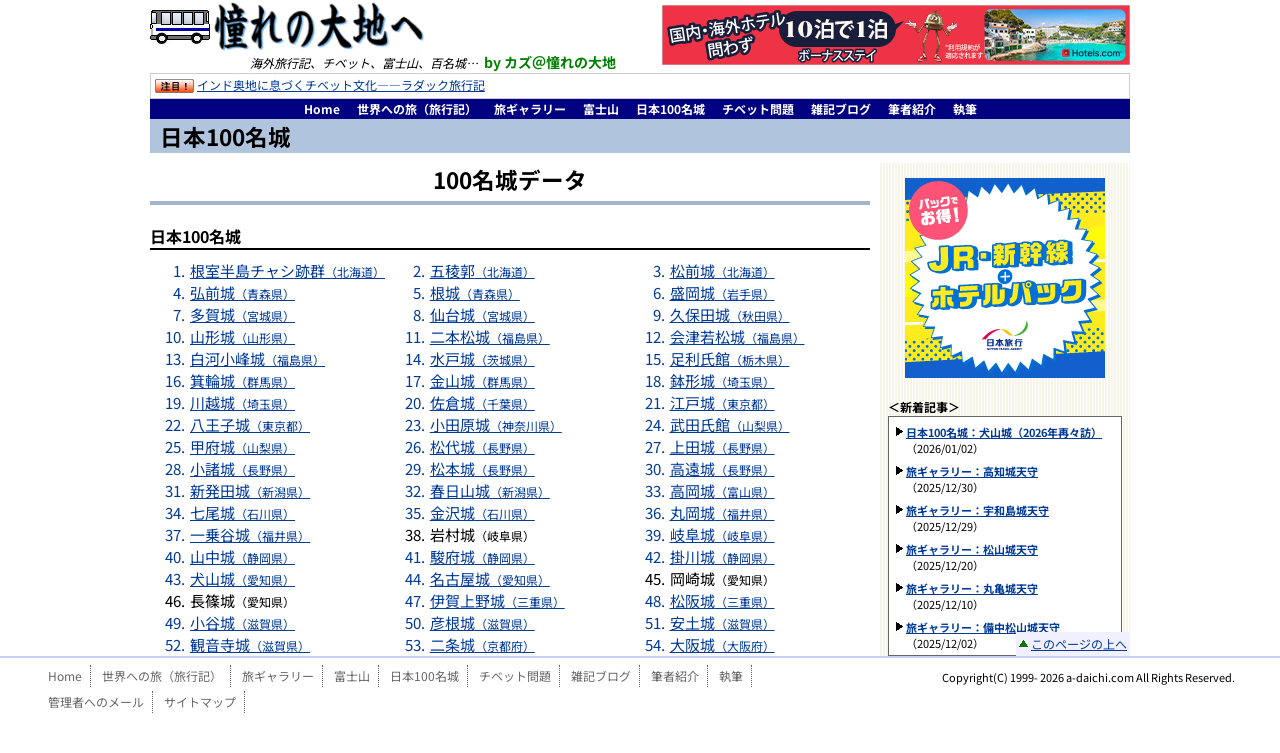

--- FILE ---
content_type: text/html; charset=UTF-8
request_url: https://a-daichi.com/j100catsles/data/
body_size: 7254
content:
<!DOCTYPE HTML>
<html lang="ja">
<head>
<meta http-equiv="Content-Type" content="text/html; charset=utf-8">


<meta name="keywords" content="">
<meta name="description" content="筆者が訪れた100名城の各データです。">
<link rel="canonical" href="https://www.a-daichi.com/j100catsles/data/">

<link rel="alternate" type="application/atom+xml" title="Recent Entries" href="">

<link rel="stylesheet" type="text/css" href="/css/common.css">
<link rel="stylesheet" type="text/css" href="/j100catsles/style.css">


<script type="text/javascript" src="https://ajax.googleapis.com/ajax/libs/jquery/1.9.1/jquery.min.js"></script>

<script>
var ua = navigator.userAgent;
var browser;
if(ua.indexOf('iPhone') > 0 || ua.indexOf('iPod') > 0 || ua.indexOf('Android') > 0 && ua.indexOf('Mobile') > 0){
  browser = 'mobile';
}else if(ua.indexOf('iPad') > 0 || ua.indexOf('Android') > 0 || (ua.indexOf('Macintosh') > -1 && 'ontouchend' in document)){
   browser = 'tablet';
}else{
   browser = 'desktop';
}
if(browser === 'tablet'){
	$('head').append('<meta name="viewport" content="target-densitydpi=device-dpi, width=990, user-scalable=yes">');
	$('head').append('<link rel="stylesheet" type="text/css" href="/css/style_tb.css">');
}
</script>
<link rel="icon" href="/favicon.ico">

<script src="/js/functions.js"></script>


<!--[if lt IE 9]>
<script src="/js/html5shiv-printshiv.js"></script>
<![endif]-->
<script type="text/javascript" src="/mt.js"></script>

<script type="text/javascript">
var blog_id = '33';
var page_id = '2406';
</script>

<title>100名城データ :: 日本100名城【憧れの大地へ】</title>
<meta property="og:title" content="100名城データ :: 日本100名城【憧れの大地へ】">

<meta property="og:description" content="筆者が訪れた100名城の各データです。">
<meta property="og:url" content="https://www.a-daichi.com/j100catsles/data/">
<meta property="og:type" content="article">


</head>
<body>
<!--QLOOKアクセス解析-->
<script src="//accaii.com/adaichi0128/script.js" async></script><noscript><img src="//accaii.com/adaichi0128/script?guid=on" alt=""></noscript>
<div class="mainf">
<header>
<div id="fb-root"></div>
<script>(function(d, s, id) {
  var js, fjs = d.getElementsByTagName(s)[0];
  if (d.getElementById(id)) return;
  js = d.createElement(s); js.id = id;
  js.src = "//connect.facebook.net/ja_JP/sdk.js#xfbml=1&version=v2.5";
  fjs.parentNode.insertBefore(js, fjs);
}(document, 'script', 'facebook-jssdk'));</script>

<div id="top">
<div id="header_left">
<img src="/image/bus.gif" width="60" height="35" alt="バス" class="valign-m"><a href="/"><img src="/image/title.gif" width="215" height="52" alt="憧れの大地へ" class="valign-m"></a>
<div class="u_title_logo"><em>海外旅行記、チベット、富士山、百名城…</em>&nbsp;
<strong class="green fs14">by <span class="author">カズ＠憧れの大地</span></strong></div>
</div>
<div id="header_right">
<script src="//ad.jp.ap.valuecommerce.com/servlet/jsbanner?sid=2324051&amp;pid=888525131"></script><noscript><a href="//ck.jp.ap.valuecommerce.com/servlet/referral?sid=2324051&amp;pid=888525131" target="_blank" rel="nofollow"><img src="//ad.jp.ap.valuecommerce.com/servlet/gifbanner?sid=2324051&amp;pid=888525131" alt=""></a></noscript></div>
<script src="/js/pr.js"></script>
</div><!--/top-->

<nav>
<ul id="header_link_ul">
<li><strong><a href="/">Home</a></strong></li>
<li><strong><a href="/travelogue/" title="チベット、中国をはじめ世界を目指してあちこち回った旅行記。">世界への旅（旅行記）</a></strong></li>
<li><strong><a href="/travelogue/gallery/" title="スライドショー形式の旅の写真集。">旅ギャラリー</a></strong></li>
<li><strong><a href="/mt_fuji/" title="日本最高峰を追い求めて。">富士山</a></strong></li>
<li><strong><a href="/j100catsles/" title="日本100名城・続日本100名城に登録されている城郭の探訪記とデータ">日本100名城</a></strong></li>
<li><strong><a href="/freetibet/" title="中国が占拠しているチベットの問題考察。">チベット問題</a></strong></li>
<li><strong><a href="/zakkiblog/" title="日々の雑感をつづるブログ。">雑記ブログ</a></strong></li>
<li><strong><a href="/profile.html">筆者紹介</a></strong></li>
<li><strong><a href="/publish/">執筆</a></strong></li>
</ul>
</nav>
<h1 id="h1" class="clearfix"><a href="https://www.a-daichi.com/j100catsles/">日本100名城</a>
</h1></header>
<div class="middle clearfix">
<div class="contents">
<div class="contents-wrapper">


<article>
<div class="data-top">
<h2 class="midashi2">100名城データ</h2>
<section>
<div class="top-tit"><h3>日本100名城</h3></div>
<ul class="top-data-list">
<li><a href="/j100catsles/data/001.html"><span class="num">1.</span>根室半島チャシ跡群<span class="pref">（北海道）</span></a></li>
<li><a href="/j100catsles/data/002.html"><span class="num">2.</span>五稜郭<span class="pref">（北海道）</span></a></li>
<li><a href="/j100catsles/data/003.html"><span class="num">3.</span>松前城<span class="pref">（北海道）</span></a></li>
<li><a href="/j100catsles/data/004.html"><span class="num">4.</span>弘前城<span class="pref">（青森県）</span></a></li>
<li><a href="/j100catsles/data/005.html"><span class="num">5.</span>根城<span class="pref">（青森県）</span></a></li>
<li><a href="/j100catsles/data/006.html"><span class="num">6.</span>盛岡城<span class="pref">（岩手県）</span></a></li>
<li><a href="/j100catsles/data/007.html"><span class="num">7.</span>多賀城<span class="pref">（宮城県）</span></a></li>
<li><a href="/j100catsles/data/008.html"><span class="num">8.</span>仙台城<span class="pref">（宮城県）</span></a></li>
<li><a href="/j100catsles/data/009.html"><span class="num">9.</span>久保田城<span class="pref">（秋田県）</span></a></li>
<li><a href="/j100catsles/data/010.html"><span class="num">10.</span>山形城<span class="pref">（山形県）</span></a></li>
<li><a href="/j100catsles/data/011.html"><span class="num">11.</span>二本松城<span class="pref">（福島県）</span></a></li>
<li><a href="/j100catsles/data/012.html"><span class="num">12.</span>会津若松城<span class="pref">（福島県）</span></a></li>
<li><a href="/j100catsles/data/013.html"><span class="num">13.</span>白河小峰城<span class="pref">（福島県）</span></a></li>
<li><a href="/j100catsles/data/014.html"><span class="num">14.</span>水戸城<span class="pref">（茨城県）</span></a></li>
<li><a href="/j100catsles/data/015.html"><span class="num">15.</span>足利氏館<span class="pref">（栃木県）</span></a></li>
<li><a href="/j100catsles/data/016.html"><span class="num">16.</span>箕輪城<span class="pref">（群馬県）</span></a></li>
<li><a href="/j100catsles/data/017.html"><span class="num">17.</span>金山城<span class="pref">（群馬県）</span></a></li>
<li><a href="/j100catsles/data/018.html"><span class="num">18.</span>鉢形城<span class="pref">（埼玉県）</span></a></li>
<li><a href="/j100catsles/data/019.html"><span class="num">19.</span>川越城<span class="pref">（埼玉県）</span></a></li>
<li><a href="/j100catsles/data/020.html"><span class="num">20.</span>佐倉城<span class="pref">（千葉県）</span></a></li>
<li><a href="/j100catsles/data/021.html"><span class="num">21.</span>江戸城<span class="pref">（東京都）</span></a></li>
<li><a href="/j100catsles/data/022.html"><span class="num">22.</span>八王子城<span class="pref">（東京都）</span></a></li>
<li><a href="/j100catsles/data/023.html"><span class="num">23.</span>小田原城<span class="pref">（神奈川県）</span></a></li>
<li><a href="/j100catsles/data/024.html"><span class="num">24.</span>武田氏館<span class="pref">（山梨県）</span></a></li>
<li><a href="/j100catsles/data/025.html"><span class="num">25.</span>甲府城<span class="pref">（山梨県）</span></a></li>
<li><a href="/j100catsles/data/026.html"><span class="num">26.</span>松代城<span class="pref">（長野県）</span></a></li>
<li><a href="/j100catsles/data/027.html"><span class="num">27.</span>上田城<span class="pref">（長野県）</span></a></li>
<li><a href="/j100catsles/data/028.html"><span class="num">28.</span>小諸城<span class="pref">（長野県）</span></a></li>
<li><a href="/j100catsles/data/029.html"><span class="num">29.</span>松本城<span class="pref">（長野県）</span></a></li>
<li><a href="/j100catsles/data/030.html"><span class="num">30.</span>高遠城<span class="pref">（長野県）</span></a></li>
<li><a href="/j100catsles/data/031.html"><span class="num">31.</span>新発田城<span class="pref">（新潟県）</span></a></li>
<li><a href="/j100catsles/data/032.html"><span class="num">32.</span>春日山城<span class="pref">（新潟県）</span></a></li>
<li><a href="/j100catsles/data/033.html"><span class="num">33.</span>高岡城<span class="pref">（富山県）</span></a></li>
<li><a href="/j100catsles/data/034.html"><span class="num">34.</span>七尾城<span class="pref">（石川県）</span></a></li>
<li><a href="/j100catsles/data/035.html"><span class="num">35.</span>金沢城<span class="pref">（石川県）</span></a></li>
<li><a href="/j100catsles/data/036.html"><span class="num">36.</span>丸岡城<span class="pref">（福井県）</span></a></li>
<li><a href="/j100catsles/data/037.html"><span class="num">37.</span>一乗谷城<span class="pref">（福井県）</span></a></li>
<li><span class="num">38.</span>岩村城<span class="pref">（岐阜県）</span></li>
<li><a href="/j100catsles/data/039.html"><span class="num">39.</span>岐阜城<span class="pref">（岐阜県）</span></a></li>
<li><a href="/j100catsles/data/040.html"><span class="num">40.</span>山中城<span class="pref">（静岡県）</span></a></li>
<li><a href="/j100catsles/data/041.html"><span class="num">41.</span>駿府城<span class="pref">（静岡県）</span></a></li>
<li><a href="/j100catsles/data/042.html"><span class="num">42.</span>掛川城<span class="pref">（静岡県）</span></a></li>
<li><a href="/j100catsles/data/043.html"><span class="num">43.</span>犬山城<span class="pref">（愛知県）</span></a></li>
<li><a href="/j100catsles/data/044.html"><span class="num">44.</span>名古屋城<span class="pref">（愛知県）</span></a></li>
<li><span class="num">45.</span>岡崎城<span class="pref">（愛知県）</span></li>
<li><span class="num">46.</span>長篠城<span class="pref">（愛知県）</span></li>
<li><a href="/j100catsles/data/047.html"><span class="num">47.</span>伊賀上野城<span class="pref">（三重県）</span></a></li>
<li><a href="/j100catsles/data/048.html"><span class="num">48.</span>松阪城<span class="pref">（三重県）</span></a></li>
<li><a href="/j100catsles/data/049.html"><span class="num">49.</span>小谷城<span class="pref">（滋賀県）</span></a></li>
<li><a href="/j100catsles/data/050.html"><span class="num">50.</span>彦根城<span class="pref">（滋賀県）</span></a></li>
<li><a href="/j100catsles/data/051.html"><span class="num">51.</span>安土城<span class="pref">（滋賀県）</span></a></li>
<li><a href="/j100catsles/data/052.html"><span class="num">52.</span>観音寺城<span class="pref">（滋賀県）</span></a></li>
<li><a href="/j100catsles/data/053.html"><span class="num">53.</span>二条城<span class="pref">（京都府）</span></a></li>
<li><a href="/j100catsles/data/054.html"><span class="num">54.</span>大阪城<span class="pref">（大阪府）</span></a></li>
<li><a href="/j100catsles/data/055.html"><span class="num">55.</span>千早城<span class="pref">（大阪府）</span></a></li>
<li><a href="/j100catsles/data/056.html"><span class="num">56.</span>竹田城<span class="pref">（兵庫県）</span></a></li>
<li><a href="/j100catsles/data/057.html"><span class="num">57.</span>篠山城<span class="pref">（兵庫県）</span></a></li>
<li><a href="/j100catsles/data/058.html"><span class="num">58.</span>明石城<span class="pref">（兵庫県）</span></a></li>
<li><a href="/j100catsles/data/059.html"><span class="num">59.</span>姫路城<span class="pref">（兵庫県）</span></a></li>
<li><a href="/j100catsles/data/060.html"><span class="num">60.</span>赤穂城<span class="pref">（兵庫県）</span></a></li>
<li><a href="/j100catsles/data/061.html"><span class="num">61.</span>高取城<span class="pref">（奈良県）</span></a></li>
<li><a href="/j100catsles/data/062.html"><span class="num">62.</span>和歌山城<span class="pref">（和歌山県）</span></a></li>
<li><span class="num">63.</span>鳥取城<span class="pref">（鳥取県）</span></li>
<li><a href="/j100catsles/data/064.html"><span class="num">64.</span>松江城<span class="pref">（島根県）</span></a></li>
<li><a href="/j100catsles/data/065.html"><span class="num">65.</span>月山富田城<span class="pref">（島根県）</span></a></li>
<li><a href="/j100catsles/data/066.html"><span class="num">66.</span>津和野城<span class="pref">（島根県）</span></a></li>
<li><a href="/j100catsles/data/067.html"><span class="num">67.</span>津山城<span class="pref">（岡山県）</span></a></li>
<li><a href="/j100catsles/data/068.html"><span class="num">68.</span>備中松山城<span class="pref">（岡山県）</span></a></li>
<li><a href="/j100catsles/data/069.html"><span class="num">69.</span>鬼ノ城<span class="pref">（岡山県）</span></a></li>
<li><a href="/j100catsles/data/070.html"><span class="num">70.</span>岡山城<span class="pref">（岡山県）</span></a></li>
<li><a href="/j100catsles/data/071.html"><span class="num">71.</span>福山城<span class="pref">（広島県）</span></a></li>
<li><a href="/j100catsles/data/072.html"><span class="num">72.</span>郡山城<span class="pref">（広島県）</span></a></li>
<li><a href="/j100catsles/data/073.html"><span class="num">73.</span>広島城<span class="pref">（広島県）</span></a></li>
<li><a href="/j100catsles/data/074.html"><span class="num">74.</span>岩国城<span class="pref">（山口県）</span></a></li>
<li><a href="/j100catsles/data/075.html"><span class="num">75.</span>萩城<span class="pref">（山口県）</span></a></li>
<li><a href="/j100catsles/data/076.html"><span class="num">76.</span>徳島城<span class="pref">（徳島県）</span></a></li>
<li><a href="/j100catsles/data/077.html"><span class="num">77.</span>高松城<span class="pref">（香川県）</span></a></li>
<li><a href="/j100catsles/data/078.html"><span class="num">78.</span>丸亀城<span class="pref">（香川県）</span></a></li>
<li><a href="/j100catsles/data/079.html"><span class="num">79.</span>今治城<span class="pref">（愛媛県）</span></a></li>
<li><a href="/j100catsles/data/080.html"><span class="num">80.</span>湯築城<span class="pref">（愛媛県）</span></a></li>
<li><a href="/j100catsles/data/081.html"><span class="num">81.</span>松山城<span class="pref">（愛媛県）</span></a></li>
<li><a href="/j100catsles/data/082.html"><span class="num">82.</span>大洲城<span class="pref">（愛媛県）</span></a></li>
<li><a href="/j100catsles/data/083.html"><span class="num">83.</span>宇和島城<span class="pref">（愛媛県）</span></a></li>
<li><a href="/j100catsles/data/084.html"><span class="num">84.</span>高知城<span class="pref">（高知県）</span></a></li>
<li><a href="/j100catsles/data/085.html"><span class="num">85.</span>福岡城<span class="pref">（福岡県）</span></a></li>
<li><a href="/j100catsles/data/086.html"><span class="num">86.</span>大野城<span class="pref">（福岡県）</span></a></li>
<li><a href="/j100catsles/data/087.html"><span class="num">87.</span>名護屋城<span class="pref">（佐賀県）</span></a></li>
<li><a href="/j100catsles/data/088.html"><span class="num">88.</span>吉野ヶ里<span class="pref">（佐賀県）</span></a></li>
<li><a href="/j100catsles/data/089.html"><span class="num">89.</span>佐賀城<span class="pref">（佐賀県）</span></a></li>
<li><a href="/j100catsles/data/090.html"><span class="num">90.</span>平戸城<span class="pref">（長崎県）</span></a></li>
<li><span class="num">91.</span>島原城<span class="pref">（長崎県）</span></li>
<li><span class="num">92.</span>熊本城<span class="pref">（熊本県）</span></li>
<li><span class="num">93.</span>人吉城<span class="pref">（熊本県）</span></li>
<li><a href="/j100catsles/data/094.html"><span class="num">94.</span>大分府内城<span class="pref">（大分県）</span></a></li>
<li><a href="/j100catsles/data/095.html"><span class="num">95.</span>岡城<span class="pref">（大分県）</span></a></li>
<li><a href="/j100catsles/data/096.html"><span class="num">96.</span>飫肥城<span class="pref">（宮崎県）</span></a></li>
<li><a href="/j100catsles/data/097.html"><span class="num">97.</span>鹿児島城<span class="pref">（鹿児島県）</span></a></li>
<li><span class="num">98.</span>今帰仁城<span class="pref">（沖縄県）</span></li>
<li><span class="num">99.</span>中城城<span class="pref">（沖縄県）</span></li>
<li><span class="num">100.</span>首里城<span class="pref">（沖縄県）</span></li>
</ul>
</section>
<section>
<div class="top-tit"><h3>続日本100名城</h3></div>
<ul class="top-data-list">
<li><a href="/j100catsles/data/101.html"><span class="num">101.</span>志苔館<span class="pref">（北海道）</span></a></li>
<li><a href="/j100catsles/data/102.html"><span class="num">102.</span>上之国勝山館<span class="pref">（北海道）</span></a></li>
<li><a href="/j100catsles/data/103.html"><span class="num">103.</span>浪岡城<span class="pref">（青森県）</span></a></li>
<li><a href="/j100catsles/data/104.html"><span class="num">104.</span>九戸城<span class="pref">（岩手県）</span></a></li>
<li><a href="/j100catsles/data/105.html"><span class="num">105.</span>白石城<span class="pref">（宮城県）</span></a></li>
<li><a href="/j100catsles/data/106.html"><span class="num">106.</span>脇本城<span class="pref">（秋田県）</span></a></li>
<li><a href="/j100catsles/data/107.html"><span class="num">107.</span>秋田城<span class="pref">（秋田県）</span></a></li>
<li><a href="/j100catsles/data/108.html"><span class="num">108.</span>鶴ヶ岡城<span class="pref">（山形県）</span></a></li>
<li><a href="/j100catsles/data/109.html"><span class="num">109.</span>米沢城<span class="pref">（山形県）</span></a></li>
<li><a href="/j100catsles/data/110.html"><span class="num">110.</span>三春城<span class="pref">（福島県）</span></a></li>
<li><a href="/j100catsles/data/111.html"><span class="num">111.</span>向羽黒山城<span class="pref">（福島県）</span></a></li>
<li><a href="/j100catsles/data/112.html"><span class="num">112.</span>笠間城<span class="pref">（茨城県）</span></a></li>
<li><a href="/j100catsles/data/113.html"><span class="num">113.</span>土浦城<span class="pref">（茨城県）</span></a></li>
<li><a href="/j100catsles/data/114.html"><span class="num">114.</span>唐沢山城<span class="pref">（栃木県）</span></a></li>
<li><a href="/j100catsles/data/115.html"><span class="num">115.</span>名胡桃城<span class="pref">（群馬県）</span></a></li>
<li><a href="/j100catsles/data/116.html"><span class="num">116.</span>沼田城<span class="pref">（群馬県）</span></a></li>
<li><a href="/j100catsles/data/117.html"><span class="num">117.</span>岩櫃城<span class="pref">（群馬県）</span></a></li>
<li><a href="/j100catsles/data/118.html"><span class="num">118.</span>忍城<span class="pref">（埼玉県）</span></a></li>
<li><a href="/j100catsles/data/119.html"><span class="num">119.</span>杉山城<span class="pref">（埼玉県）</span></a></li>
<li><a href="/j100catsles/data/120.html"><span class="num">120.</span>菅谷館<span class="pref">（埼玉県）</span></a></li>
<li><a href="/j100catsles/data/121.html"><span class="num">121.</span>本佐倉城<span class="pref">（千葉県）</span></a></li>
<li><a href="/j100catsles/data/122.html"><span class="num">122.</span>大多喜城<span class="pref">（千葉県）</span></a></li>
<li><a href="/j100catsles/data/123.html"><span class="num">123.</span>滝山城<span class="pref">（東京都）</span></a></li>
<li><a href="/j100catsles/data/124.html"><span class="num">124.</span>品川台場<span class="pref">（東京都）</span></a></li>
<li><a href="/j100catsles/data/125.html"><span class="num">125.</span>小机城<span class="pref">（神奈川県）</span></a></li>
<li><a href="/j100catsles/data/126.html"><span class="num">126.</span>石垣山城<span class="pref">（神奈川県）</span></a></li>
<li><a href="/j100catsles/data/127.html"><span class="num">127.</span>新府城<span class="pref">（山梨県）</span></a></li>
<li><a href="/j100catsles/data/128.html"><span class="num">128.</span>要害山城<span class="pref">（山梨県）</span></a></li>
<li><a href="/j100catsles/data/129.html"><span class="num">129.</span>龍岡城<span class="pref">（長野県）</span></a></li>
<li><a href="/j100catsles/data/130.html"><span class="num">130.</span>高島城<span class="pref">（長野県）</span></a></li>
<li><a href="/j100catsles/data/131.html"><span class="num">131.</span>村上城<span class="pref">（新潟県）</span></a></li>
<li><a href="/j100catsles/data/132.html"><span class="num">132.</span>高田城<span class="pref">（新潟県）</span></a></li>
<li><a href="/j100catsles/data/133.html"><span class="num">133.</span>鮫ヶ尾城<span class="pref">（新潟県）</span></a></li>
<li><a href="/j100catsles/data/134.html"><span class="num">134.</span>富山城<span class="pref">（富山県）</span></a></li>
<li><a href="/j100catsles/data/135.html"><span class="num">135.</span>増山城<span class="pref">（富山県）</span></a></li>
<li><a href="/j100catsles/data/136.html"><span class="num">136.</span>鳥越城<span class="pref">（石川県）</span></a></li>
<li><a href="/j100catsles/data/137.html"><span class="num">137.</span>福井城<span class="pref">（福井県）</span></a></li>
<li><a href="/j100catsles/data/138.html"><span class="num">138.</span>越前大野城<span class="pref">（福井県）</span></a></li>
<li><a href="/j100catsles/data/139.html"><span class="num">139.</span>佐柿国吉城<span class="pref">（福井県）</span></a></li>
<li><a href="/j100catsles/data/140.html"><span class="num">140.</span>玄蕃尾城<span class="pref">（福井県、滋賀県）</span></a></li>
<li><span class="num">141.</span>郡上八幡城<span class="pref">（岐阜県）</span></li>
<li><span class="num">142.</span>苗木城<span class="pref">（岐阜県）</span></li>
<li><span class="num">143.</span>美濃金山城<span class="pref">（岐阜県）</span></li>
<li><a href="/j100catsles/data/144.html"><span class="num">144.</span>大垣城<span class="pref">（岐阜県）</span></a></li>
<li><a href="/j100catsles/data/145.html"><span class="num">145.</span>興国寺城<span class="pref">（静岡県）</span></a></li>
<li><a href="/j100catsles/data/146.html"><span class="num">146.</span>諏訪原城<span class="pref">（静岡県）</span></a></li>
<li><a href="/j100catsles/data/147.html"><span class="num">147.</span>高天神城<span class="pref">（静岡県）</span></a></li>
<li><a href="/j100catsles/data/148.html"><span class="num">148.</span>浜松城<span class="pref">（静岡県）</span></a></li>
<li><a href="/j100catsles/data/149.html"><span class="num">149.</span>小牧山城<span class="pref">（愛知県）</span></a></li>
<li><span class="num">150.</span>古宮城<span class="pref">（愛知県）</span></li>
<li><span class="num">151.</span>吉田城<span class="pref">（愛知県）</span></li>
<li><a href="/j100catsles/data/152.html"><span class="num">152.</span>津城<span class="pref">（三重県）</span></a></li>
<li><a href="/j100catsles/data/153.html"><span class="num">153.</span>多気北畠氏城館<span class="pref">（三重県）</span></a></li>
<li><a href="/j100catsles/data/154.html"><span class="num">154.</span>田丸城<span class="pref">（三重県）</span></a></li>
<li><a href="/j100catsles/data/155.html"><span class="num">155.</span>赤木城<span class="pref">（三重県）</span></a></li>
<li><a href="/j100catsles/data/156.html"><span class="num">156.</span>鎌刃城<span class="pref">（滋賀県）</span></a></li>
<li><a href="/j100catsles/data/157.html"><span class="num">157.</span>八幡山城<span class="pref">（滋賀県）</span></a></li>
<li><a href="/j100catsles/data/158.html"><span class="num">158.</span>福知山城<span class="pref">（京都府）</span></a></li>
<li><a href="/j100catsles/data/159.html"><span class="num">159.</span>芥川山城<span class="pref">（大阪府）</span></a></li>
<li><a href="/j100catsles/data/160.html"><span class="num">160.</span>飯盛城<span class="pref">（大阪府）</span></a></li>
<li><a href="/j100catsles/data/161.html"><span class="num">161.</span>岸和田城<span class="pref">（大阪府）</span></a></li>
<li><a href="/j100catsles/data/162.html"><span class="num">162.</span>出石城・有子山城<span class="pref">（兵庫県）</span></a></li>
<li><a href="/j100catsles/data/163.html"><span class="num">163.</span>黒井城<span class="pref">（兵庫県）</span></a></li>
<li><a href="/j100catsles/data/164.html"><span class="num">164.</span>洲本城<span class="pref">（兵庫県）</span></a></li>
<li><a href="/j100catsles/data/165.html"><span class="num">165.</span>大和郡山城<span class="pref">（奈良県）</span></a></li>
<li><a href="/j100catsles/data/166.html"><span class="num">166.</span>宇陀松山城<span class="pref">（奈良県）</span></a></li>
<li><a href="/j100catsles/data/167.html"><span class="num">167.</span>新宮城<span class="pref">（和歌山県）</span></a></li>
<li><span class="num">168.</span>若桜鬼ヶ城<span class="pref">（鳥取県）</span></li>
<li><a href="/j100catsles/data/169.html"><span class="num">169.</span>米子城<span class="pref">（鳥取県）</span></a></li>
<li><a href="/j100catsles/data/170.html"><span class="num">170.</span>浜田城<span class="pref">（島根県）</span></a></li>
<li><a href="/j100catsles/data/171.html"><span class="num">171.</span>備中高松城<span class="pref">（岡山県）</span></a></li>
<li><a href="/j100catsles/data/172.html"><span class="num">172.</span>三原城<span class="pref">（広島県）</span></a></li>
<li><a href="/j100catsles/data/173.html"><span class="num">173.</span>新高山城<span class="pref">（広島県）</span></a></li>
<li><a href="/j100catsles/data/174.html"><span class="num">174.</span>大内氏館・高嶺城<span class="pref">（山口県）</span></a></li>
<li><a href="/j100catsles/data/175.html"><span class="num">175.</span>勝瑞城<span class="pref">（徳島県）</span></a></li>
<li><a href="/j100catsles/data/176.html"><span class="num">176.</span>一宮城<span class="pref">（徳島県）</span></a></li>
<li><a href="/j100catsles/data/177.html"><span class="num">177.</span>引田城<span class="pref">（香川県）</span></a></li>
<li><a href="/j100catsles/data/178.html"><span class="num">178.</span>能島城<span class="pref">（愛媛県）</span></a></li>
<li><a href="/j100catsles/data/179.html"><span class="num">179.</span>河後森城<span class="pref">（愛媛県）</span></a></li>
<li><a href="/j100catsles/data/180.html"><span class="num">180.</span>岡豊城<span class="pref">（高知県）</span></a></li>
<li><a href="/j100catsles/data/181.html"><span class="num">181.</span>小倉城<span class="pref">（福岡県）</span></a></li>
<li><a href="/j100catsles/data/182.html"><span class="num">182.</span>水城<span class="pref">（福岡県）</span></a></li>
<li><a href="/j100catsles/data/183.html"><span class="num">183.</span>久留米城<span class="pref">（福岡県）</span></a></li>
<li><a href="/j100catsles/data/184.html"><span class="num">184.</span>基肄城<span class="pref">（福岡県・佐賀県）</span></a></li>
<li><a href="/j100catsles/data/185.html"><span class="num">185.</span>唐津城<span class="pref">（佐賀県）</span></a></li>
<li><a href="/j100catsles/data/186.html"><span class="num">186.</span>金田城<span class="pref">（長崎県）</span></a></li>
<li><span class="num">187.</span>福江城<span class="pref">（長崎県）</span></li>
<li><span class="num">188.</span>原城<span class="pref">（長崎県）</span></li>
<li><span class="num">189.</span>鞠智城<span class="pref">（熊本県）</span></li>
<li><span class="num">190.</span>八代城<span class="pref">（熊本県）</span></li>
<li><a href="/j100catsles/data/191.html"><span class="num">191.</span>中津城<span class="pref">（大分県）</span></a></li>
<li><a href="/j100catsles/data/192.html"><span class="num">192.</span>角牟礼城<span class="pref">（大分県）</span></a></li>
<li><a href="/j100catsles/data/193.html"><span class="num">193.</span>臼杵城<span class="pref">（大分県）</span></a></li>
<li><a href="/j100catsles/data/194.html"><span class="num">194.</span>佐伯城<span class="pref">（大分県）</span></a></li>
<li><a href="/j100catsles/data/195.html"><span class="num">195.</span>延岡城<span class="pref">（宮崎県）</span></a></li>
<li><a href="/j100catsles/data/196.html"><span class="num">196.</span>佐土原城<span class="pref">（宮崎県）</span></a></li>
<li><a href="/j100catsles/data/197.html"><span class="num">197.</span>志布志城<span class="pref">（鹿児島県）</span></a></li>
<li><a href="/j100catsles/data/198.html"><span class="num">198.</span>知覧城<span class="pref">（鹿児島県）</span></a></li>
<li><span class="num">199.</span>座喜味城<span class="pref">（沖縄県）</span></li>
<li><span class="num">200.</span>勝連城<span class="pref">（沖縄県）</span></li>
</ul>
</section>
</div>

<!-- $mt:Include module="トラックバック"$ -->

<!-- $mt:Include module="コメント"$ -->
</article>

<aside>
<div class="contents_footer">
<table class="iine"><tr><td class="twitter"><a href="https://twitter.com/share?count=none&amp;via=kaz_a_daichi&amp;lang=ja" class="twitter-share-button">Tweet</a><script type="text/javascript" src="https://platform.twitter.com/widgets.js"></script></td>
<td class="facebook"><div class="fb-like" data-send="false" data-layout="button_count" data-width="100" data-show-faces="false" data-font="arial"></div></td>
</tr></table>
<!--event_banner-->
<div class="ct mt10">
<div id="publish_banners">
<div class="flex">
<a href="/publish/100tabi8.html"><img src="/image/100tabi8_banner_234x60.jpg" alt="執筆" height="60" width="234"></a>
<a href="/publish/tibetan_plateau.html"><img src="/image/ttp_banner_234x60.jpg" alt="執筆" height="60" width="234"></a>
<a href="/publish/100tabi7.html"><img src="/image/100tabi7_banner_234x60.jpg" alt="執筆" height="60" width="234"></a></div>
<div class="flex">
<a href="/publish/100tabi6.html"><img src="/image/100tabi6_banner_234x60.jpg" alt="執筆" height="60" width="234"></a>
<a href="/publish/100tabi5.html"><img src="/image/100tabi5_banner_234x60.jpg" alt="執筆" height="60" width="234"></a>
<a href="/publish/100tabi2.html"><img src="/image/100tabi_banner_234x60.jpg" alt="執筆" height="60" width="234"></a>
</div>
※リンク先はサイト内の紹介ページです</div>
</div><!--/event_banner-->
<p class="ct f2 contents-footer-adsense">
<!--Google AdSense-->
<script type="text/javascript" src="/js/google_ad_468.js"></script>
<script type="text/javascript"
src="https://pagead2.googlesyndication.com/pagead/show_ads.js">
</script>
<!--/Google AdSense-->
</p>

</div></aside>
</div>

</div>

<div class="side-r">
<div class="side-r-inner">
<div class="ct mb1em">
<script src="https://ad.jp.ap.valuecommerce.com/servlet/jsbanner?sid=2324051&amp;pid=884484820"></script><noscript><a href="https://ck.jp.ap.valuecommerce.com/servlet/referral?sid=2324051&amp;pid=884484820" target="_blank" rel="nofollow"><img src="https://ad.jp.ap.valuecommerce.com/servlet/gifbanner?sid=2324051&amp;pid=884484820" alt=""></a></noscript>
</div>
<p class="f2 mb0"><strong>＜新着記事＞</strong></p>
<div class="side-r-box">
<ul>





<li>

<a href="https://www.a-daichi.com/j100catsles/visit/20260102.html"><strong>日本100名城：犬山城（2026年再々訪）</strong></a> （2026/01/02）
</li>






<li>

<a href="https://www.a-daichi.com/travelogue/gallery/12originalcastles/12.html"><strong>旅ギャラリー：高知城天守</strong></a> （2025/12/30）
</li>






<li>

<a href="https://www.a-daichi.com/travelogue/gallery/12originalcastles/11.html"><strong>旅ギャラリー：宇和島城天守</strong></a> （2025/12/29）
</li>






<li>

<a href="https://www.a-daichi.com/travelogue/gallery/12originalcastles/10.html"><strong>旅ギャラリー：松山城天守</strong></a> （2025/12/20）
</li>






<li>

<a href="https://www.a-daichi.com/travelogue/gallery/12originalcastles/09.html"><strong>旅ギャラリー：丸亀城天守</strong></a> （2025/12/10）
</li>






<li>

<a href="https://www.a-daichi.com/travelogue/gallery/12originalcastles/08.html"><strong>旅ギャラリー：備中松山城天守</strong></a> （2025/12/02）
</li>



















</ul>
</div>

<!-- SiteSearch Google -->
<form method="get" action="https://www.google.co.jp/search" class="side-r-google">
<a href="https://www.google.co.jp/">
<img src="https://www.google.com/logos/Logo_40wht.gif" alt="Google" width="128" height="53"></a><br>
<input type="text" name="q" maxlength="255" value=""><input type="hidden" name="ie" value="UTF-8"><input type="hidden" name="oe" value="UTF-8"><input type="hidden" name="hl" value="ja"><input type="submit" name="btnG" value="Google 検索"><input type="hidden" name="domains" value="a-daichi.com"><br>
<input type="radio" name="sitesearch" value="">WWWを検索<input type="radio" name="sitesearch" value="a-daichi.com" checked="checked">a-daichi.comを検索
</form>
<!-- /SiteSearch Google -->

<a class="twitter-timeline"  href="https://twitter.com/kaz_a_daichi"  data-widget-id="364036078145007616" data-border-color="#c0c0c0" data-link-color="#0084ff">@憧れの大地へ からのツイート</a>
<script>!function(d,s,id){var js,fjs=d.getElementsByTagName(s)[0],p=/^http:/.test(d.location)?'http':'https';if(!d.getElementById(id)){js=d.createElement(s);js.id=id;js.src=p+"://platform.twitter.com/widgets.js";fjs.parentNode.insertBefore(js,fjs);}}(document,"script","twitter-wjs");</script>

<div class="ct mb1em">
<div class="mt1em"><strong>お勧めメディア（Amazon）</strong><br><a target="_blank" href="https://www.amazon.co.jp/dp/4434150154/?&amp;_encoding=UTF8&amp;tag=a-daichi-22&amp;linkCode=ur2&amp;linkId=b69ff1eed254de8c6090dd6d79e5979b&amp;camp=247&amp;creative=1211">チベットの大地へ</a> </div></div>

</div>
</div><!--side-r--></div>


<footer>
<p class="gototop"><span><a href="#top" class="arrow-green-t">このページの上へ</a></span></p>
<div class="footer2 clearfix">
 <div class="footer-wrapper">
  <nav class="footer_index only_pc">
    <ul>
    <li><a href="/">Home</a></li>
    <li><a href="/travelogue/" title="チベット、中国をはじめ世界を目指してあちこち回った旅行記。">世界への旅（旅行記）</a></li>
    <li><a href="/travelogue/gallery/" title="スライドショー形式の旅の写真集。">旅ギャラリー</a></li>
    <li><a href="/mt_fuji/" title="日本最高峰を追い求めて。">富士山</a></li>
    <li><a href="/j100catsles/" title="日本100名城・続日本100名城に登録されている城郭の探訪記とデータ">日本100名城</a></li>
    <li><a href="/freetibet/" title="中国が占拠しているチベットの問題考察。">チベット問題</a></li>
    <li><a href="/zakkiblog/" title="日々の雑感をつづるブログ。">雑記ブログ</a></li>
    <li><a href="/profile.html">筆者紹介</a></li>
    <li><a href="/publish/">執筆</a></li>
    </ul>
    <ul>
    <li><a href="/mail/index.html">管理者へのメール</a></li>
    <li><a href="/sitemap.html">サイトマップ</a></li>
    </ul>
  </nav>
  <div class="footer_copyright">Copyright(C) 1999- <script type="text/javascript" src="/js/now_year.js"></script> a-daichi.com All Rights Reserved.</div>
 </div>
</div>
</footer>


<!-- Google tag (gtag.js) -->
<script async src="https://www.googletagmanager.com/gtag/js?id=G-JJXE8JNLWZ"></script>
<script>
  window.dataLayer = window.dataLayer || [];
  function gtag(){dataLayer.push(arguments);}
  gtag('js', new Date());

  gtag('config', 'G-JJXE8JNLWZ');
</script></div>
</body>
</html>



--- FILE ---
content_type: text/html; charset=utf-8
request_url: https://www.google.com/recaptcha/api2/aframe
body_size: 115
content:
<!DOCTYPE HTML><html><head><meta http-equiv="content-type" content="text/html; charset=UTF-8"></head><body><script nonce="HZTv2gbxS0frccVndapYnA">/** Anti-fraud and anti-abuse applications only. See google.com/recaptcha */ try{var clients={'sodar':'https://pagead2.googlesyndication.com/pagead/sodar?'};window.addEventListener("message",function(a){try{if(a.source===window.parent){var b=JSON.parse(a.data);var c=clients[b['id']];if(c){var d=document.createElement('img');d.src=c+b['params']+'&rc='+(localStorage.getItem("rc::a")?sessionStorage.getItem("rc::b"):"");window.document.body.appendChild(d);sessionStorage.setItem("rc::e",parseInt(sessionStorage.getItem("rc::e")||0)+1);localStorage.setItem("rc::h",'1769700914225');}}}catch(b){}});window.parent.postMessage("_grecaptcha_ready", "*");}catch(b){}</script></body></html>

--- FILE ---
content_type: text/css
request_url: https://a-daichi.com/j100catsles/style.css
body_size: 1369
content:
@charset "utf-8";

.j100catsles-intro{
	display:flex;
	margin-bottom:25px;
}
.j100catsles-intro .j100catsles-intro-img{
	margin-right:10px;
}
.j100catsles-intro .j100catsles-intro-img img{
	width:350px;
	vertical-align:top;
}
.j100catsles-intro .j100catsles-intro-img .j100catsles-intro-img-name{
	color:#666;
	font-size:12px;
}
.j100catsles-top section{
	margin-bottom: 20px;
}
.sp .j100catsles-top iframe{
	width:100%;
	height:360px;
}
.sp .j100catsles-intro{
	display:block;
}
.sp .j100catsles-intro .j100catsles-intro-img{
	margin: 0 0 10px 0;
}
.sp .j100catsles-intro .j100catsles-intro-img img{
	width:100%;
}
.top-tit{
	margin-bottom: 10px;
	border-bottom: 2px solid #000;
}
.top-tit h2,.top-tit h3{
	margin: 0;
	font-size:16px;
}
.top-tit h3 a{
	color:#000;
	text-decoration:none;
}
.top-tit h3 a:hover{
	color:#b90000;
}
.top-visit .show-list-wrap{
	text-align: right;
}
.top-visit .show-list-wrap a{
	font-size: 12px;
}
.top-visit .show-list-wrap .toshow{
	display: none;
}
.top-visit .show-list-wrap .toshow:before{
	content:"";
	border-top: 8px solid #000;
	border-right: 5px solid transparent;
	border-bottom: 5px solid transparent;
	border-left: 5px solid transparent;
	display:inline-block;
	margin-right:5px;
	vertical-align:middle;
	position:relative;
	top:2px
}
.top-visit .show-list-wrap .tohide{
	display: none;
}
.top-visit.list-open .show-list-wrap .tohide{
	display: inline;
}
.top-visit .show-list-wrap .tohide:before{
	content:"";
	border-top: 5px solid transparent;
	border-right: 5px solid transparent;
	border-bottom: 8px solid #000;
	border-left: 5px solid transparent;
	display:inline-block;
	margin-right:5px;
	vertical-align:middle;
	position:relative;
	top:-3px
}
.top-visit.list-open .show-list-wrap .toshow,.top-visit.list-open .visit-continue{
	display: none;
}
.top-visit-list{
	margin:0;
	list-style-type:none;
	padding:0;
}
.top-visit-list{
	display: flex;
    flex-wrap: wrap;
}
.top-visit .top-visit-list{
/*	height: 104px;
	overflow:hidden;*/
}
.top-visit.list-open .top-visit-list{
	height: auto;
	overflow:visible;
}
.top-visit-list li{
	margin-bottom:5px;
	padding-left:12px;
	position:relative;
	width: 49%;
    margin-right: 1%;
}
.top-visit-list li a .visit-date{
	font-size:12px;
}
.top-visit-list li:before{
	content:"";
	display:inline-block;
	width:6px;
	height:6px;
	border-radius:50%;
	background-color:#000;
	position:absolute;
	top:7px;
	left:0;
}
.top-visit .visit-continue{
	display:none;
}
.sp .top-visit .top-visit-list{
	display: block;
}
.sp .top-visit-list li{
	width:100%;
	margin-right:0;
}
.top-data .top-data-tab{
	display:flex;
	list-style-type:none;
	margin-bottom:20px;
	padding:0;
	width:100%;
}
.top-data .top-data-tab li{
	width:50%;
	padding:0;
}
.top-data .top-data-tab li a{
	box-sizing:border-box;
	display:block;
	width:100%;
	padding:5px;
	border:solid #ccc;
	border-width:1px 1px 0 1px;
	background-color:#f5f5f5;
	text-align:center;
	text-decoration:none;
	color:#000;
}
.top-data .top-data-tab li a:hover{
	color:#666;
}
.top-data .top-data-tab li a.current{
	background-color:#fff;
	font-weight:bold;
}
.top-data .top-data-wrap{
	width:100%;
	overflow:hidden;
	position:relative;
}
.top-data .top-data-wrap .top-data-inner{
	display:flex;
	width: 200%;
}
.top-data-list{
	display:flex;
	flex-wrap:wrap;
	list-style-type:none;
	margin:0;
	padding:0;
}
.top-data .top-data-list{
	width:50%;
}
.top-data .top-data-wrap .top-data-inner.zoku{
	margin-left:-100%;
}
.top-data-list li{
	width: 33.3%;
}
.top-data-list li .num{
	display:inline-block;
	text-align:right;
	margin-right:5px;
	width:35px;
	white-space:nowrap
}
.top-data-list li .pref{
	font-size:12px;
}
.sp .top-data-list li{
	margin-bottom:5px;
	width:50%;
}
.catsle-data{
	margin-bottom:20px;
}
.catsle-data .ruby{
	color: #666;
	font-size:10px;
	margin:-15px 0 20px;
	text-align:center;
}
.catsle-data .catsle-data-img{
	margin:0 0 20px;
	text-align:center;
}
.catsle-data .catsle-data-img img{
	vertical-align: top;
}
.catsle-data .catsle-data-img .catsle-data-img-cap{
	display: block;
	text-align: center;
	color: #666;
	font-size: 11px;
	margin-top: 10px;
}
.catsle-data .catsle-data-img .main-img{
	width:540px;
}
.catsle-outline-box{
	border-bottom:1px solid #888;font-size:13px;margin-bottom:10px;
}
.catsle-outline-box .catsle-outline{
	text-align:left;margin:0;border-top:1px solid #888;border-right:1px solid #888;border-left:1px solid #888;
}
.catsle-outline-box .catsle-outline dt,.catsle-outline-box .catsle-outline dd{
	display:table-cell;
	padding:5px;
	box-sizing:border-box;
	vertical-align:top;
}
.catsle-outline-box .catsle-outline dt{
	width:150px;background-color:#a3d7a3
}
.catsle-outline-stamp{
	display:flex;
}
.catsle-outline-stamp .stamp-img{
	margin-right:10px;
	min-width: 70px;
}
.catsle-outline-stamp .stamp-img img{
	width:70px;
	vertical-align:middle;
}

.sp .catsle-data .catsle-data-img .main-img{
	width:100%;
}
.sp .catsle-outline-box{
	border-bottom:none;
	font-size:16px;
}
.sp .catsle-outline-box .catsle-outline{
	border-top:none;
	border-right:none;
	border-left:none;
}
.sp .catsle-outline-box .catsle-outline dt,.sp .catsle-outline-box .catsle-outline dd{
	display:block;
	margin-bottom:10px;
	box-sizing:border-box;
}
.sp .catsle-outline-box .catsle-outline dt{
	width:100%;
	padding:3px;
	background-color:transparent;
	border-bottom:2px solid #666;
	font-weight:bold;
}
.sp .catsle-outline-box .catsle-outline dt br{
	display: none;
}
.sp .catsle-outline-box .catsle-outline dd{
	margin-left:15px;
}

.data-top section{
	margin-bottom:20px;
}
.data-link{
	border:1px solid #999;
	margin:20px 0;
	padding:10px 15px;
}
.data-link h3{
	font-size:16px;
	margin:0 0 10px;
	padding:0;
}
.data-link a{
	display:inline-block;
	margin-right:10px;
}
.data-link a:before{
	content:"";
	display:inline-block;
	margin-right:5px;
	width: 0;
	height: 0;
	border-left: 6px solid #000;
	border-top: 4px solid transparent;
	border-bottom: 4px solid transparent;
	position:relative;
	top:-2px;
}
.blog_banner{
	margin:20px 0;
	text-align:center;
}
.blog_banner > div{
	display:inline-block;
	vertical-align:middle;
}
.j100catsles-top-nav ul{
	display:flex;
	justify-content: space-between;
	margin:0 0  20px;
	padding:0;
}
.j100catsles-top-nav li{
	list-style-type:none;
	margin:0;
	padding:0;
	width:32%;
	border-bottom:2px solid #000;
}
.j100catsles-top-nav li a{
	color:#000;
	display:block;
	font-size:14px;
	font-weight:bold;
	text-align:center;
	text-decoration:none;
	padding:5px 0;
}
.j100catsles-top-nav li a:hover{
	background-color:#e4f0ff;
}

--- FILE ---
content_type: application/javascript
request_url: https://ad.jp.ap.valuecommerce.com/servlet/jsbanner?sid=2324051&pid=884484820
body_size: 922
content:
if(typeof(__vc_paramstr) === "undefined"){__vc_paramstr = "";}if(!__vc_paramstr && location.ancestorOrigins){__vc_dlist = location.ancestorOrigins;__vc_srcurl = "&_su="+encodeURIComponent(document.URL);__vc_dlarr = [];__vc_paramstr = "";for ( var i=0, l=__vc_dlist.length; l>i; i++ ) {__vc_dlarr.push(__vc_dlist[i]);}__vc_paramstr = "&_su="+encodeURIComponent(document.URL);if (__vc_dlarr.length){__vc_paramstr = __vc_paramstr + "&_dl=" + encodeURIComponent(__vc_dlarr.join(','));}}document.write("<A TARGET='_top' HREF='//ck.jp.ap.valuecommerce.com/servlet/referral?va=2774452&sid=2324051&pid=884484820&vcid=w-2SWOg_AF-BcFbCMrQk2gPNEPdr4rTqsHthHtmALpjfrkZ6Seh4vA&vcpub=0.532291"+__vc_paramstr+"' rel='nofollow'><IMG BORDER=0 SRC='//i.imgvc.com/vc/images/00/2a/55/b4.jpeg'></A>");

--- FILE ---
content_type: application/javascript
request_url: https://a-daichi.com/mt.js
body_size: 7932
content:
// The cookie name to use for storing the blog-side comment session cookie.
var mtCookieName = "mt_blog_user";
var mtCookieDomain = ".a-daichi.com";
var mtCookiePath = "/";
var mtCookieTimeout = 14400;


function mtHide(id){var el=(typeof id=="string")?document.getElementById(id):id;if(el)el.style.display='none';}


function mtShow(id){var el=(typeof id=="string")?document.getElementById(id):id;if(el)el.style.display='block';}


function mtAttachEvent(eventName,func){var onEventName='on'+eventName;var old=window[onEventName];if(typeof old!='function')
window[onEventName]=func;else{window[onEventName]=function(evt){old(evt);return func(evt);};}}


function mtFireEvent(eventName,param){var fn=window['on'+eventName];if(typeof fn=='function')return fn(param);return;}

if(!this.JSON){JSON={};}(function(){function f(n){return n<10?'0'+n:n;}if(typeof Date.prototype.toJSON!=='function'){Date.prototype.toJSON=function(key){return this.getUTCFullYear()+'-'+f(this.getUTCMonth()+1)+'-'+f(this.getUTCDate())+'T'+f(this.getUTCHours())+':'+f(this.getUTCMinutes())+':'+f(this.getUTCSeconds())+'Z';};String.prototype.toJSON=Number.prototype.toJSON=Boolean.prototype.toJSON=function(key){return this.valueOf();};}var cx=/[\u0000\u00ad\u0600-\u0604\u070f\u17b4\u17b5\u200c-\u200f\u2028-\u202f\u2060-\u206f\ufeff\ufff0-\uffff]/g,escapable=/[\\\"\x00-\x1f\x7f-\x9f\u00ad\u0600-\u0604\u070f\u17b4\u17b5\u200c-\u200f\u2028-\u202f\u2060-\u206f\ufeff\ufff0-\uffff]/g,gap,indent,meta={'\b':'\\b','\t':'\\t','\n':'\\n','\f':'\\f','\r':'\\r','"':'\\"','\\':'\\\\'},rep;function quote(string){escapable.lastIndex=0;return escapable.test(string)?'"'+string.replace(escapable,function(a){var c=meta[a];return typeof c==='string'?c:'\\u'+('0000'+a.charCodeAt(0).toString(16)).slice(-4);})+'"':'"'+string+'"';}function str(key,holder){var i,k,v,length,mind=gap,partial,value=holder[key];if(value&&typeof value==='object'&&typeof value.toJSON==='function'){value=value.toJSON(key);}if(typeof rep==='function'){value=rep.call(holder,key,value);}switch(typeof value){case'string':return quote(value);case'number':return isFinite(value)?String(value):'null';case'boolean':case'null':return String(value);case'object':if(!value){return'null';}gap+=indent;partial=[];if(Object.prototype.toString.apply(value)==='[object Array]'){length=value.length;for(i=0;i<length;i+=1){partial[i]=str(i,value)||'null';}v=partial.length===0?'[]':gap?'[\n'+gap+partial.join(',\n'+gap)+'\n'+mind+']':'['+partial.join(',')+']';gap=mind;return v;}if(rep&&typeof rep==='object'){length=rep.length;for(i=0;i<length;i+=1){k=rep[i];if(typeof k==='string'){v=str(k,value);if(v){partial.push(quote(k)+(gap?': ':':')+v);}}}}else{for(k in value){if(Object.hasOwnProperty.call(value,k)){v=str(k,value);if(v){partial.push(quote(k)+(gap?': ':':')+v);}}}}v=partial.length===0?'{}':gap?'{\n'+gap+partial.join(',\n'+gap)+'\n'+mind+'}':'{'+partial.join(',')+'}';gap=mind;return v;}}if(typeof JSON.stringify!=='function'){JSON.stringify=function(value,replacer,space){var i;gap='';indent='';if(typeof space==='number'){for(i=0;i<space;i+=1){indent+=' ';}}else if(typeof space==='string'){indent=space;}rep=replacer;if(replacer&&typeof replacer!=='function'&&(typeof replacer!=='object'||typeof replacer.length!=='number')){throw new Error('JSON.stringify');}return str('',{'':value});};}if(typeof JSON.parse!=='function'){JSON.parse=function(text,reviver){var j;function walk(holder,key){var k,v,value=holder[key];if(value&&typeof value==='object'){for(k in value){if(Object.hasOwnProperty.call(value,k)){v=walk(value,k);if(v!==undefined){value[k]=v;}else{delete value[k];}}}}return reviver.call(holder,key,value);}cx.lastIndex=0;if(cx.test(text)){text=text.replace(cx,function(a){return'\\u'+('0000'+a.charCodeAt(0).toString(16)).slice(-4);});}if(/^[\],:{}\s]*$/.test(text.replace(/\\(?:["\\\/bfnrt]|u[0-9a-fA-F]{4})/g,'@').replace(/"[^"\\\n\r]*"|true|false|null|-?\d+(?:\.\d*)?(?:[eE][+\-]?\d+)?/g,']').replace(/(?:^|:|,)(?:\s*\[)+/g,''))){j=eval('('+text+')');return typeof reviver==='function'?walk({'':j},''):j;}throw new SyntaxError('JSON.parse');};}}());

var MT = window.MT || {};

MT.cons = function(){return{LOG:'log',WARN:'warn',DEBUG:'debug',INFO:'info',ERR:'error',JSON:'json'};}();


MT.core = function (o) {
  var _debug = false;
  
  return {
    
    connect : function(url,respType,respHandler){var xh=mtGetXmlHttp();if(!xh)return false;xh.onreadystatechange=function(){if(xh.readyState==4){if(xh.status&&(xh.status!=200)){}else{switch(respType){case'json':respHandler(JSON.parse(xh.responseText));break;case'xml':break;case'text':break;}}}};xh.open('GET',url);xh.send(null);},getEl:function(el){return MT.util.checkNodeType(el)==='element'?id:(document.getElementById(el)||false);},addEvent:function(el,type,func,obj){if(!obj&&document.addEventListener){el.addEventListener(type,func,false);}else if(obj&&document.addEventListener){el.addEventListener(type,function(){func.call(obj,event);},false);}else{if(obj){el.attachEvent('on'+type,function(){func.call(obj,event);});}else{el.attachEvent('on'+type,function(){func.call(el,event);});}}},
    
    
    log : function(level,msg){if(_debug&&window.console){switch(level){case'warn':case'debug':case'info':case'error':case'log':console[level](msg);break;default:return false;}}else{return false;}}}}();


MT.util = function(){return{toggleVisibility:{show:function(){var i=arguments.length;while(i--){if(MT.util.checkNodeType(arguments[i])==='element'){arguments[i].style.visibility='visible';}else{MT.core.getEl(arguments[i]).style.visibility='visible';}}},hide:function(){var i=arguments.length;while(i--){if(MT.util.checkNodeType(arguments[i])==='element'){arguments[i].style.visibility='hidden';}else{MT.core.getEl(arguments[i]).style.visibility='hidden';}}}},toggleDisplay:{show:function(){var i=arguments.length;while(i--){if(MT.util.checkNodeType(arguments[i])==='element'){arguments[i].style.display='';}else{MT.core.getEl(arguments[i]).style.display='';}}},hide:function(){var i=arguments.length;while(i--){if(MT.util.checkNodeType(arguments[i])==='element'){arguments[i].style.display='none';}else{MT.core.getEl(arguments[i]).style.display='none';}}}},
    
    
    findDefiningParent:function(origin){if(MT.util.checkNodeType(origin)==='element'){for(var node=origin.parentNode;node.parentNode;node=node.parentNode){if((node.hasAttribute&&node.hasAttribute('id'))||node.getAttribute('id')){return node;}}}
return false;},
    
    
    checkNodeType:function(obj){if(obj&&obj.nodeName){switch(obj.nodeType){case 1:return'element';case 3:return(/\S/).test(obj.nodeValue)?'textnode':'whitespace';}}}
  }
}();


(function () {
  var M=MT.core,c=MT.cons,u=MT.util,cache,isLoading,direction,currentComments,commentAnchor,commentArrId,commentsPerPage,commentsTotalPages,loadingIcon,pageNum,commentsOffset,totalComments,entryID,commentContentDiv,topNav,nav,currentCommentsSpan,topCurrentCommentsSpan;M.addEvent(window,'load',_init);
  
  /**
   * Initializes the class
   * 
   * @return void
   */
function _init(){if(!MT.entryCommentCount){return;}
_initializeVariables();_setCommentOffset(false);_checkForAnchor();_setCurrentComments();_toggleNavLinks();_initializeEvents();}
  
  
function _initializeVariables(){cache={};isLoading=false;commentAnchor='';commentArrId='';commentsPerPage=MT.commentsPerPage||50;currentComments='';direction='ascend';entryID=MT.entryID;totalComments=MT.entryCommentCount;commentsTotalPages=Math.ceil(totalComments / commentsPerPage);pageNum=1;loadingIcon="<img title='Loading...' src='https://www.a-daichi.com/mvtyp/mt-static/images/indicator.white.gif' alt='Loading' />";commentContentDiv=M.getEl("comments-content");topNav=M.getEl("top-comment-nav");nav=M.getEl("comment-nav");currentCommentsSpan=M.getEl("current-comments");topCurrentCommentsSpan=M.getEl("top-current-comments");}
  
function _initializeEvents(){if(commentsPerPage<totalComments){M.addEvent(nav,'click',_handleEvents);M.addEvent(topNav,'click',_handleEvents);}}
  
function _checkForAnchor(){var found=String(window.location.hash).match(/comment-(\d{1,6})/);if(found){M.log(c.DEBUG,found);if(!Object.prototype.hasOwnProperty.call(M.getEl(found[0]),'className')){if(_findIdMatch(found[1])){pageNum=Math.floor(commentArrId / commentsPerPage)+1;M.log(c.DEBUG,'Comment Array Id: '+commentArrId);M.log(c.DEBUG,'Comments Per Page: '+commentsPerPage);M.log(c.DEBUG,'Page Number: '+pageNum);M.log(c.DEBUG,'Comment Offset: '+_getCommentOffset());_updateComments();}}}}
  
  
  function _setCommentOffset() {
    commentsOffset = commentsPerPage * (pageNum-1);
  }
  
  
function _getCommentOffset(){return commentsOffset;}
  
  
function _handleEvents(e){var origin=e.target||e.srcElement,parentId;origin=origin.id&&M.getEl(origin.id)||false;if(origin){parentId=u.checkNodeType(origin.parentNode)==='element'&&origin.parentNode.getAttribute('id')&&origin.parentNode.id;}else{return false;}
switch(origin.nodeName){case'A':switch(parentId){case'prev-comments':case'top-prev-comments':if(e.preventDefault){e.preventDefault();}else{e.returnValue=false;}
if(!isLoading){_previousPage();}
break;case'next-comments':case'top-next-comments':if(e.preventDefault){e.preventDefault();}else{e.returnValue=false;}
if(!isLoading){_nextPage();}
break;}
  
  
function _toggleNavLinks(){M.log(c.DEBUG,M.getEl('top-prev-comments'));if(pageNum<=commentsTotalPages&&pageNum!==1){u.toggleVisibility.show('prev-comments');u.toggleVisibility.show('top-prev-comments');}
if(pageNum>=1&&pageNum!==commentsTotalPages){u.toggleVisibility.show('next-comments');u.toggleVisibility.show('top-next-comments');}
if(pageNum===1||nav.style.visibility==='hidden'){u.toggleVisibility.hide('prev-comments');u.toggleVisibility.hide('top-prev-comments');}
if(pageNum===commentsTotalPages||nav.style.visibility==='hidden'){u.toggleVisibility.hide('next-comments');u.toggleVisibility.hide('top-next-comments');}}
  
  
function _nextPage(){if(pageNum<commentsTotalPages){pageNum++;_updateComments();}}
  
  
function _previousPage(){if(pageNum>1){pageNum--;_updateComments();}}
  
  
function _findIdMatch(id){var len=MT.commentIds.length;while(len--){if(MT.commentIds[len]==id){commentAnchor="comment-"+id;commentArrId=len;return true;}}
return false;}
  
  
function _setCurrentComments(){var commentsOnPage=pageNum!=commentsTotalPages?commentsOffset+commentsPerPage:totalComments;_setCurrentCommentsContent([commentsOffset+1," - ",commentsOnPage].join(''));}
  
  
function _setCurrentCommentsContent(currentCommentsHTML){currentCommentsSpan.innerHTML=currentCommentsHTML;topCurrentCommentsSpan.innerHTML=currentCommentsHTML;}
  
  
function _setCommentContent(commentHTML){commentContentDiv.innerHTML=commentHTML;}
  
function _updateComments(){var comments,jsonUrl;isLoading=true;_setCurrentCommentsContent(loadingIcon);_setCommentOffset();jsonUrl=["https://www.a-daichi.com/mvtyp/mt-comments.cgi?__mode=comment_listing&direction=",direction,"&entry_id=",entryID,"&limit=",commentsPerPage,"&offset=",_getCommentOffset()].join('');if(!commentAnchor){commentAnchor="comments-content";}
if(cache.hasOwnProperty(jsonUrl)){_refreshComments(cache[jsonUrl]);isLoading=false;}else{M.connect(jsonUrl,c.JSON,function(json){cache[jsonUrl]=json.comments;_refreshComments(json.comments);isLoading=false;});}}
  
  
function _refreshComments(commentData){_setCommentContent(commentData);_setCurrentComments();window.location.hash='reset';window.location.hash=commentAnchor;_toggleNavLinks();}
})();


function mtRelativeDate(ts,fds){var now=new Date();var ref=ts;var delta=Math.floor((now.getTime()-ref.getTime())/ 1000);var str;if(delta<60){str='直前';}else if(delta<=86400){var hours=Math.floor(delta / 3600);var min=Math.floor((delta%3600)/ 60);if(hours==1)
str='1 時間前';else if(hours>1)
str='2 時間前'.replace(/2/,hours);else if(min==1)
str='1 分前';else
str='2 分前'.replace(/2/,min);}else if(delta<=604800){var days=Math.floor(delta / 86400);var hours=Math.floor((delta%86400)/ 3600);if(days==1)
str='1 日前';else if(days>1)
str='2 日前'.replace(/2/,days);else if(hours==1)
str='1 時間前';else
str='2 時間前'.replace(/2/,hours);}
return str?str:fds;}


function mtEditLink(entry_id,author_id){var u=mtGetUser();if(!u)return;if(!entry_id)return;if(!author_id)return;if(u.id!=author_id)return;var link='<a href="mt.cgi?__mode=view&amp;_type=entry&amp;id='+entry_id+'">編集</a>';document.write(link);}


function mtCommentFormOnFocus(){mtShowCaptcha();}


var mtCaptchaVisible=false;function mtShowCaptcha(){var u=mtGetUser();if(u&&u.is_authenticated)return;if(mtCaptchaVisible)return;var div=document.getElementById('comments-open-captcha');if(div){div.innerHTML='';mtCaptchaVisible=true;}}



var is_preview;var user;

function mtSetUser(u){if(u){user=u;mtSaveUser();mtFireEvent('usersignin');}}


function mtEscapeJS(s){s=s.replace(/'/g,"&apos;");return s;}


function mtUnescapeJS(s){s=s.replace(/&apos;/g,"'");return s;}


function mtBakeUserCookie(u){var str="";if(u.name)str+="name:'"+mtEscapeJS(u.name)+"';";if(u.url)str+="url:'"+mtEscapeJS(u.url)+"';";if(u.email)str+="email:'"+mtEscapeJS(u.email)+"';";if(u.is_authenticated)str+="is_authenticated:'1';";if(u.profile)str+="profile:'"+mtEscapeJS(u.profile)+"';";if(u.userpic)str+="userpic:'"+mtEscapeJS(u.userpic)+"';";if(u.sid)str+="sid:'"+mtEscapeJS(u.sid)+"';";str+="is_trusted:'"+(u.is_trusted?"1":"0")+"';";str+="is_author:'"+(u.is_author?"1":"0")+"';";str+="is_banned:'"+(u.is_banned?"1":"0")+"';";str+="can_post:'"+(u.can_post?"1":"0")+"';";str+="can_comment:'"+(u.can_comment?"1":"0")+"';";str=str.replace(/;$/,'');return str;}


function mtUnbakeUserCookie(s){if(!s)return;var u={};var m;while(m=s.match(/^((name|url|email|is_authenticated|profile|userpic|sid|is_trusted|is_author|is_banned|can_post|can_comment):'([^']+?)';?)/)){s=s.substring(m[1].length);if(m[2].match(/^(is|can)_/))
u[m[2]]=m[3]=='1'?true:false;else
u[m[2]]=mtUnescapeJS(m[3]);}
if(u.is_authenticated){u.is_anonymous=false;}else{u.is_anonymous=true;u.can_post=false;u.is_author=false;u.is_banned=false;u.is_trusted=false;}
return u;}


function mtGetUser(){if(!user){var cookie=mtGetCookie(mtCookieName);if(!cookie)return;user=mtUnbakeUserCookie(cookie);if(!user){user={};user.is_anonymous=true;user.can_post=false;user.is_author=false;user.is_banned=false;user.is_trusted=false;}}
return user;}

var mtFetchedUser = false;

function mtFetchUser(cb){if(!cb)cb='mtSetUser';if((cb=='mtSetUser')&&mtGetUser()){var url=document.URL;url=url.replace(/#.+$/,'');url+='#comments-open';location.href=url;}else{mtFetchedUser=true;var script=document.createElement('script');var ts=new Date().getTime();script.src='https://www.a-daichi.com/mvtyp/mt-comments.cgi?__mode=session_js&blog_id=24&jsonp='+cb+'&ts='+ts;(document.getElementsByTagName('head'))[0].appendChild(script);}}



function mtRememberMeOnClick(b){if(!b.checked)
mtClearUser(b.form);return true;}



var mtRequestSubmitted=false;function mtCommentOnSubmit(f){if(!mtRequestSubmitted){mtRequestSubmitted=true;if(f.armor)
f.armor.value='765b1011715273dee88c8c5237615ea5db8d0175';if(f.bakecookie&&f.bakecookie.checked)
mtSaveUser(f);if(f.preview_button)f.preview_button.disabled=true;if(f.post)f.post.disabled=true;var u=mtGetUser();if(!is_preview&&(u&&u.is_authenticated)){mtFetchedUser=false;mtFetchUser('mtCommentSessionVerify');return false;}
return true;}
return false;}

function mtCommentSessionVerify(app_user) {
    var u = mtGetUser();
    var f = document['comments_form'];
    if ( u && app_user && app_user.sid && ( u.sid == app_user.sid ) ) {
        f.submit();
    } else {
        alert('セッションの有効期限が切れています。再度サインインしてください。');
        mtClearUser();
        mtFireEvent('usersignin');

    }
}

function mtUserOnLoad() {
    var u = mtGetUser();

    // if the user is authenticated, hide the 'anonymous' fields
    // and any captcha input if already shown
    if ( document.getElementById('comments-form')) {
        if(u&&u.is_authenticated){mtShow('comments-form');mtHide('comments-open-data');if(mtCaptchaVisible)
mtHide('comments-open-captcha');} else {

        }
        if ( u && u.is_banned )
            mtHide('comments-form');

        // if we're previewing a comment, make sure the captcha
        // field is visible
        if (is_preview)
            mtShowCaptcha();
        else
            mtShowGreeting();

        // populate anonymous comment fields if user is cookied as anonymous
        var cf=document['comments_form'];if(cf){if(u&&u.is_anonymous){if(u.email)cf.email.value=u.email;if(u.name)cf.author.value=u.name;if(u.url)cf.url.value=u.url;if(cf.bakecookie)
cf.bakecookie.checked=u.name||u.email;}else{if(u&&u.sid&&cf.sid)
cf.sid.value=u.sid;}
if(cf.post&&cf.post.disabled)
cf.post.disabled=false;if(cf.preview_button&&cf.preview_button.disabled)
cf.preview_button.disabled=false;mtRequestSubmitted=false;}
    }
}




function mtEntryOnLoad() {
    var cf = document['comments_form'];
    if (cf && cf.preview) cf.preview.value = '';
    
    
    mtFireEvent('usersignin');
}

function mtEntryOnUnload(){if(mtRequestSubmitted){var cf=document['comments_form'];if(cf){if(cf.post&&cf.post.disabled)
cf.post.disabled=false;if(cf.preview_button&&cf.preview_button.disabled)
cf.preview_button.disabled=false;}
mtRequestSubmitted=false;}
return true;}

mtAttachEvent('usersignin', mtUserOnLoad);



function mtSignIn(){var doc_url=document.URL;doc_url=doc_url.replace(/#.+/,'');var url='https://www.a-daichi.com/mvtyp/mt-comments.cgi?__mode=login&blog_id=24';if(is_preview){if(document['comments_form']){var entry_id=document['comments_form'].entry_id.value;url+='&entry_id='+entry_id;}else{url+='&return_url=https%3A%2F%2Fwww.a-daichi.com%2F';}}else{url+='&return_url='+encodeURIComponent(doc_url);}
mtClearUser();location.href=url;}
function mtSignInOnClick(sign_in_element){var el;if(sign_in_element){el=document.getElementById(sign_in_element);if(!el)
el=document.getElementById('comment-form-external-auth');}
if(el)
el.innerHTML='サインインします... <span class="status-indicator">&nbsp;</span>';mtClearUser();mtFetchUser('mtSetUserOrLogin');return false;}
function mtSetUserOrLogin(u){if(u&&u.is_authenticated){mtSetUser(u);}else{mtSignIn();}}


function mtSignOut(entry_id){mtClearUser();var doc_url=document.URL;doc_url=doc_url.replace(/#.+/,'');var url='https://www.a-daichi.com/mvtyp/mt-comments.cgi?__mode=handle_sign_in&static=0&logout=1&blog_id=24';if(is_preview){if(document['comments_form']){var entry_id=document['comments_form'].entry_id.value;url+='&entry_id='+entry_id;}else{url+='&return_url=https%3A%2F%2Fwww.a-daichi.com%2F';}}else{url+='&return_url='+encodeURIComponent(doc_url);}
location.href=url;}

function mtSignOutOnClick() {
    mtSignOut();
    return false;
}



function mtShowGreeting() {

var reg_reqd=false;var cf=document['comments_form'];if(!cf)return;var el=document.getElementById('comment-greeting');if(!el)
el=document.getElementById('comment-form-external-auth');if(!el)return;var eid=cf.entry_id;var entry_id;if(eid)entry_id=eid.value;var phrase;var u=mtGetUser();if(u&&u.is_authenticated){if(u.is_banned){phrase='このブログにコメントする権限を持っていません。(\<a href=\"javas\cript:void(0);\" onclick=\"return mtSignOutOnClick();\"\>サインアウトする\<\/a\>)';}else{var user_link;if(u.is_author){user_link='<a href="https://www.a-daichi.com/mvtyp/mt-comments.cgi?__mode=edit_profile&return_url='+encodeURIComponent(location.href);user_link+='">'+u.name+'</a>';}else{if(u.url)
user_link='<a href="'+u.url+'">'+u.name+'</a>';else
user_link=u.name;}
phrase='__NAME__としてサインインしています。(\<a href=\"javas\cript:void(0)\" onclick=\"return mtSignOutOnClick();\"\>サインアウト\<\/a\>)';phrase=phrase.replace(/__NAME__/,user_link);}}else{if(reg_reqd){phrase='コメントするにはまず\<a href=\"javas\cript:void(0)\" onclick=\"return mtSignInOnClick(\'comment-greeting\')\"\>サインイン\<\/a\>してください。';}else{phrase='コメントする前に\<a href=\"javas\cript:void(0)\" onclick=\"return mtSignInOnClick(\'comment-greeting\')\"\>サインイン\<\/a\>することもできます。';}}
el.innerHTML=phrase;

}



function mtReplyCommentOnClick(parent_id,author){mtShow('comment-form-reply');var checkbox=document.getElementById('comment-reply');var label=document.getElementById('comment-reply-label');var text=document.getElementById('comment-text');var reply_text='\<a href=\"#comment-__PARENT__\" onclick=\"location.href=this.href; return false\"\>__AUTHOR__からのコメント\<\/a\>に返信';reply_text=reply_text.replace(/__PARENT__/,parent_id);reply_text=reply_text.replace(/__AUTHOR__/,author);label.innerHTML=reply_text;checkbox.value=parent_id;checkbox.checked=true;try{text.focus();}catch(e){}
mtSetCommentParentID();}


function mtSetCommentParentID(){var checkbox=document.getElementById('comment-reply');var parent_id_field=document.getElementById('comment-parent-id');if(!checkbox||!parent_id_field)return;var pid=0;if(checkbox.checked==true)
pid=checkbox.value;parent_id_field.value=pid;}


function mtSaveUser(f){if(is_preview)return;var u=mtGetUser();if(f&&(!u||u.is_anonymous)){if(!u){u={};u.is_authenticated=false;u.can_comment=true;u.is_author=false;u.is_banned=false;u.is_anonymous=true;u.is_trusted=false;}
if(f.author!=undefined)u.name=f.author.value;if(f.email!=undefined)u.email=f.email.value;if(f.url!=undefined)u.url=f.url.value;}
if(!u)return;var cache_period=mtCookieTimeout*1000;if(u.is_anonymous&&f&&f.bakecookie&&f.bakecookie.checked)
cache_period=365*24*60*60*1000;var now=new Date();mtFixDate(now);now.setTime(now.getTime()+cache_period);var cmtcookie=mtBakeUserCookie(u);mtSetCookie(mtCookieName,cmtcookie,now,mtCookiePath,mtCookieDomain,location.protocol=='https:');}


function mtClearUser(){user=null;mtDeleteCookie(mtCookieName,mtCookiePath,mtCookieDomain,location.protocol=='https:');}


function mtSetCookie(name,value,expires,path,domain,secure){if(domain&&domain.match(/^\.?localhost$/))
domain=null;var curCookie=name+"="+escape(value)+
(expires?"; expires="+expires.toGMTString():"")+
(path?"; path="+path:"")+
(domain?"; domain="+domain:"")+
(secure?"; secure":"");document.cookie=curCookie;}


function mtGetCookie(name){var prefix=name+'=';var c=document.cookie;var cookieStartIndex=c.indexOf(prefix);if(cookieStartIndex==-1)
return'';var cookieEndIndex=c.indexOf(";",cookieStartIndex+prefix.length);if(cookieEndIndex==-1)
cookieEndIndex=c.length;return unescape(c.substring(cookieStartIndex+prefix.length,cookieEndIndex));}


function mtDeleteCookie(name,path,domain,secure){if(mtGetCookie(name)){if(domain&&domain.match(/^\.?localhost$/))
domain=null;document.cookie=name+"="+
(path?"; path="+path:"")+
(domain?"; domain="+domain:"")+
(secure?"; secure":"")+"; expires=Thu, 01-Jan-70 00:00:01 GMT";}}
function mtFixDate(date){var skew=(new Date(0)).getTime();if(skew>0)
date.setTime(date.getTime()-skew);}

function mtGetXmlHttp(){if(!window.XMLHttpRequest){window.XMLHttpRequest=function(){var types=["Microsoft.XMLHTTP","MSXML2.XMLHTTP.5.0","MSXML2.XMLHTTP.4.0","MSXML2.XMLHTTP.3.0","MSXML2.XMLHTTP"];for(var i=0;i<types.length;i++){try{return new ActiveXObject(types[i]);}catch(e){}}
return undefined;};}
if(window.XMLHttpRequest)
return new XMLHttpRequest();}

// BEGIN: fast browser onload init
// Modifications by David Davis, DWD
// Dean Edwards/Matthias Miller/John Resig
// http://dean.edwards.name/weblog/2006/06/again/?full#comment5338

function mtInit(){if(arguments.callee.done)return;arguments.callee.done=true;if(window._timer)clearInterval(window._timer);if(window.onload&&(window.onload!==window.mtInit)){window.onload();window.onload=function(){};}}

/* for Mozilla/Opera9 */
if(document.addEventListener){document.addEventListener("DOMContentLoaded",mtInit,false);}

/* for Internet Explorer */
/*@cc_on @*/
/*@if (@_win32)
document.write("<script id=__ie_onload defer src=javascript:void(0)><\/script>");
var script = document.getElementById("__ie_onload");
script.onreadystatechange = function() {
    if (this.readyState == "complete") {
        mtInit(); // call the onload handler
    }
};
/*@end @*/

/* for Safari */
if(/WebKit/i.test(navigator.userAgent)){_timer=setInterval(function(){if(/loaded|complete/.test(document.readyState)){mtInit();}},10);}

/* for other browsers */
window.onload = mtInit;

// END: fast browser onload init



/***
 * If request contains a '#_login' or '#_logout' hash, use this to
 * also delete the blog-side user cookie, since we're coming back from
 * a login, logout or edit profile operation.
 */
var clearCookie=(window.location.hash&&window.location.hash.match(/^#_log(in|out)/))?true:false;if(clearCookie){mtClearUser();if(RegExp.$1=='in')
mtFetchUser();}else{if(is_preview&&!user)
mtFetchUser();}




--- FILE ---
content_type: application/javascript
request_url: https://a-daichi.com/js/pr.js
body_size: 943
content:
var pr_typej = new Object();

pr_typej.tokushu = "特集！";
pr_typej.koushin = "更新！";
pr_typej.chumoku = "注目！";


var rand = Math.floor(Math.random() * 28);

if (rand === 1 || rand === 2 || rand === 3) {
	var pr_text = "インド奥地に息づくチベット文化――ラダック旅行記";
	var pr_link = "/travelogue/2011_2_ladakh/";
	var pr_type = "chumoku";
} else if (rand === 4 || rand === 5) {
	var pr_text = "筆者も写真掲載！　ポストカードブック「旅PHOTO―旅人からの贈り物」";
	var pr_link = "/publish/100tabi5.html";
	var pr_type = "chumoku";
} else if (rand === 6 || rand === 7) {
	var pr_text = "筆者チベット旅行記も掲載！「だから僕らは旅に出る　100人の旅日記」";
	var pr_link = "/publish/100tabi2.html";
	var pr_type = "chumoku";
} else if (rand === 8 || rand === 9 || rand === 10) {
	var pr_text = "光と影と―旅人が見たチベットの真実「チベットの大地へ」";
	var pr_link = "/publish/tibetan_plateau.html";
	var pr_type = "chumoku";
} else if (rand === 12 || rand === 13) {
	var pr_text = "筆者ラダック旅行記も掲載！100人100旅第6弾「100色で描いた世界地図」";
	var pr_link = "/publish/100tabi6.html";
	var pr_type = "chumoku";
} else if (rand === 14 || rand === 15) {
	var pr_text = "筆者ダラムサラ旅行記も掲載！100人100旅第7弾「明日また旅に出たくなる100の話」";
	var pr_link = "/publish/100tabi7.html";
	var pr_type = "chumoku";
} else if (rand === 16 || rand === 17) {
	var pr_text = "筆者の文章も掲載！100人100旅第8弾「そしてまた旅が始まる」";
	var pr_link = "/publish/100tabi8.html";
	var pr_type = "chumoku";
} else if (rand === 18 || rand === 19 || rand === 20) {
	var pr_text = "一緒に考えましょう――チベット問題とは何か";
	var pr_link = "/freetibet/";
	var pr_type = "chumoku";
} else if (rand === 21 || rand === 22 || rand === 0) {
	var pr_text = "各地の写真をスライドショーで――旅ギャラリー";
	var pr_link = "/travelogue/gallery/";
	var pr_type = "chumoku";
} else if (rand === 23 || rand === 24) {
	var pr_text = "日本の城郭を巡る――日本100名城";
	var pr_link = "/j100catsles/";
	var pr_type = "koushin";
} else {
	var pr_text = "日本最高峰の登山記と写真――富士山";
	var pr_link = "/mt_fuji/";
	var pr_type = "koushin";
}


document.write('<' + 'div class="pr">');
document.write('<' + 'p>');
document.write('<' + 'img src="/image/pr_' + pr_type + '.gif" width="39" height="14" alt="' + pr_typej[pr_type] + '"><a href="' + pr_link + '">' + pr_text + '</a></p>');
document.write('<' + '/div>');


--- FILE ---
content_type: text/javascript; charset=utf-8
request_url: https://accaii.com/adaichi0128/script?ck1=0&xno=9fc83ca0b445d0a9&tz=0&scr=1280.720.24&inw=1280&dpr=1&ori=0&tch=0&geo=1&nav=Mozilla%2F5.0%20(Macintosh%3B%20Intel%20Mac%20OS%20X%2010_15_7)%20AppleWebKit%2F537.36%20(KHTML%2C%20like%20Gecko)%20Chrome%2F131.0.0.0%20Safari%2F537.36%3B%20ClaudeBot%2F1.0%3B%20%2Bclaudebot%40anthropic.com)&url=https%3A%2F%2Fa-daichi.com%2Fj100catsles%2Fdata%2F&ttl=100%E5%90%8D%E5%9F%8E%E3%83%87%E3%83%BC%E3%82%BF%20%3A%3A%20%E6%97%A5%E6%9C%AC100%E5%90%8D%E5%9F%8E%E3%80%90%E6%86%A7%E3%82%8C%E3%81%AE%E5%A4%A7%E5%9C%B0%E3%81%B8%E3%80%91&if=0&ct=0&wd=0&mile=&ref=&now=1769700913303
body_size: 188
content:
window.accaii.save('fd969664ac47464e.6930e41f.697b7e30.0.f.f.0','a-daichi.com');
window.accaii.ready(true);

--- FILE ---
content_type: text/javascript
request_url: https://accaii.com/init
body_size: 161
content:
typeof window.accaii.init==='function'?window.accaii.init('9fc83ca0b445d0a9'):0;

--- FILE ---
content_type: application/javascript
request_url: https://a-daichi.com/js/now_year.js
body_size: 1
content:
// JavaScript Document
now_day		= new Date();
now_year	= now_day.getFullYear();
document.write(now_year);

--- FILE ---
content_type: application/javascript
request_url: https://ad.jp.ap.valuecommerce.com/servlet/jsbanner?sid=2324051&pid=888525131
body_size: 923
content:
if(typeof(__vc_paramstr) === "undefined"){__vc_paramstr = "";}if(!__vc_paramstr && location.ancestorOrigins){__vc_dlist = location.ancestorOrigins;__vc_srcurl = "&_su="+encodeURIComponent(document.URL);__vc_dlarr = [];__vc_paramstr = "";for ( var i=0, l=__vc_dlist.length; l>i; i++ ) {__vc_dlarr.push(__vc_dlist[i]);}__vc_paramstr = "&_su="+encodeURIComponent(document.URL);if (__vc_dlarr.length){__vc_paramstr = __vc_paramstr + "&_dl=" + encodeURIComponent(__vc_dlarr.join(','));}}document.write("<A TARGET='_top' HREF='//ck.jp.ap.valuecommerce.com/servlet/referral?va=2603185&sid=2324051&pid=888525131&vcid=Sf0I1Gqsl0udfv08YKaFYEIe8XT_OHDVZBCSVHiTD0NojTjqzQ49vg&vcpub=0.530375"+__vc_paramstr+"' rel='nofollow'><IMG BORDER=0 SRC='//i.imgvc.com/vc/images/00/27/b8/b1.jpeg'></A>");

--- FILE ---
content_type: application/javascript
request_url: https://a-daichi.com/js/google_ad_468.js
body_size: 86
content:
google_ad_client = "ca-pub-8239274319502324";
/* 468バナー */
width = document.documentElement.clientWidth;
google_ad_slot = "7611240841";
google_ad_width = 468;
google_ad_height = 60;
if (width < 500) { google_ad_slot = "7611240841"; google_ad_width = 320; google_ad_height = 50; }